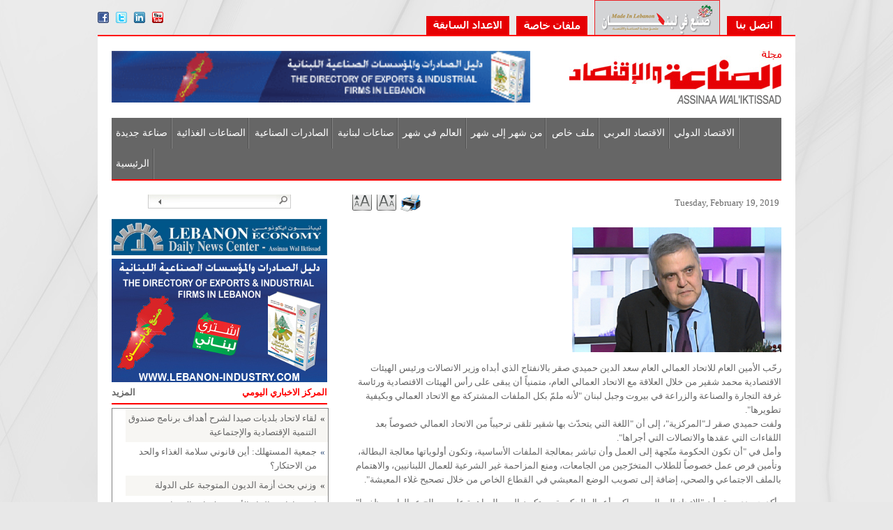

--- FILE ---
content_type: text/html; charset=utf-8
request_url: https://www.sinaaiktisad.com/ar/Newsdet.aspx?id=12665
body_size: 17229
content:


<!DOCTYPE html PUBLIC "-//W3C//DTD XHTML 1.0 Transitional//EN" "http://www.w3.org/TR/xhtml1/DTD/xhtml1-transitional.dtd">

<html xmlns="http://www.w3.org/1999/xhtml">
<head>
<!-- Mimic Internet Explorer 8 -->
<meta http-equiv="X-UA-Compatible" content="IE=EmulateIE8" /><title>
	"العمالي" يتمسّك بشقير رئيساً "للهيئات" 
</title><link rel="stylesheet" href="css/foundation.css" /><link href="css/StyleSheet.css" rel="stylesheet" type="text/css" />
    
    <script type="78e03083ca1fea0ed1c071e1-text/javascript">

        var _gaq = _gaq || [];
        _gaq.push(['_setAccount', 'UA-27911983-1']);
        _gaq.push(['_trackPageview']);

        (function () {
            var ga = document.createElement('script'); ga.type = 'text/javascript'; ga.async = true;
            ga.src = ('https:' == document.location.protocol ? 'https://ssl' : 'http://www') + '.google-analytics.com/ga.js';
            var s = document.getElementsByTagName('script')[0]; s.parentNode.insertBefore(ga, s);
        })();

</script>

</head>
<body>
    <form name="aspnetForm" method="post" action="Newsdet.aspx?id=12665" id="aspnetForm">
<div>
<input type="hidden" name="__VIEWSTATE" id="__VIEWSTATE" value="IyzmdZYhkxEkwasqnewOZgryy8TbQmX3qfzyobXrzCpQjCdEKcTxtcVwVTenJeoSylkpe6FqhwcBxyLWsSv/HeyNI89bmKPdL1nQqAyrYeJlfXI10/Y0fw4SkdY2Mcv9G2zBSBxFv3kyJzbwP5qyu8/[base64]/VJ5DxsDoFplXz2uw0eyc2az74pzGrhQ8CNlRYZ20rxYrfJOBcO+V8jiQ8xksVDIFvzx3tYydoV9jWK77ETixLAxp9hTkEfANchBqHkVF/g7vujFxQWAiyqxNM+vsUx6RpYMeFUHu+fAxOY/8Fob3ac6I6fOxkkRjKGet4TS+HS/o+/[base64]/oM+JvCxfkr/x+2aUBnogQnTAuQLwshenPQpNS+ezi2TsN3OjF854ntabybR/efj/Ihe8sZrXIJgeWrpW48hgJFOMrls2Sudpx5U+crwggCIyCb04lSa69/DRQ4sHyDV/u7mAH3qTux29fcNXE7s2TXBQHiv7i4dTQJlBpe5MO2Aw8u2qaz2cNgmRt4KXm9k817/kDGLPDUe7Rp38cW2j2XLg+Sml/65QYimyBBOIBKNxxD+oV1TRShj/Tcq5b6ZlW4WS1LFoeFygZ7zD1diE0jIrMZURzZQEIf4QbvK2z1cjsbHnDqksSQ2xYlzVB9z5hsvqE2z7lXWJW6MqtD4mvEYvAjBp8WQRulFLfhkBTLGxFH0vh04kJ60R8dohc7B+c2+/TczUOY6AH3UQMOUxdxSD6D/lIsCXpqr/bqownQ3CyXoykurtZxVQvn59CNFxmAxAYeII4OFo/9pw/o1znpSydfiX3qI822JweE05NQZ0KWIi49krrvhVq+P3l1DmfnTt9UF0FVDLkA28seboQ9sY/UDAhRnyc9ziKu7m24Y6xLTUav/Eoppb/VC8ceAl5zsexER0hv6zCy+dfxdlQL3p/Pg5Kd/5SMWJm5K6BLukOTAvmsbn9bSHtUoTrW9HYQiGqc9GPf75DTDH4QMxwosf+Z5RUe3k+tbZ3Q41/FQeMyOZ0nCMBMvCN6aXSAv9vlSjOn0+xrTnD1gwvURBrRZ6B/OABu7RaxZKBFYiopwN8q6XUP96lN2MLX+KqnP5iKejY/3xHBvcJGSOoJe0BHrCdgGcB3gw1PcC/X4Tk4E9JjGYibN9a1kZRNQRjnOz5tNK6KJ2R0Txn91ySeTznmCGyArUDNIXeUfkT72ZSgOMY5ZkRSK/2VG9kLlzKMJtGXlnC2YLRShuVs2Mr8iGUvVfDV6r8YGb+/FPgvuHQsSWExpvAbhnyVaLsCRCrPsluL6CUWis+IFzUdcUXJMzdUMkYaN+wwktnlaALa78oSGT9EOEkmPByT+955gqezmFqjXR9Bbsn/s7C+yOlBTnnEuGgIBM8axRD6HBGST9EtoKJj6W4QKZ7RFllZz/YnKPA1Nbm/K3JVhTDnq7ZXOzoD4jvoJAR+fy6qLi0aftVkhTobJAoz0JFxqe12a+ad/Ve8AVV6Ew4IoKdR9mkjsTNy2/1kYXkEYcwrBkTgi95Qke0OtZbmYyIsK7M7mkxmFz0hBfnZO7hBVZ0g0WoUzyeMxtaRsBKFeI0mSKk0C3usqAKUxKfYez42gt/as7AJrn4p2VPjWYP9Vc7gudqGLayeRUukCpAD56h3NP+2YEVxI0YqfqcknxJCPA1oVuLGlK1o7EpYGfPzUsxjS/kAqqyonnuAiGC79zki/+zm0YL5fngARJcwN2RxHhAk5vv6yDvv3H7aukU/w1VPSyiIFK7q7LsjogRZ7Wlf5LN8obi2bYOl/SOEa1JSZGKl/PN2ONA+QzvRwcTDjrFbMGV8921bnn6DL7U+mMDV91xiU12TF587XfMFQ0u0xbDG7jJE4Ibbrq9PdoiPiskckq+IReRkfrqLC7vk/U3FhbXrphhqAYkTUV2mPmAReFrnzn7a2YayVB7vZbKSw6zONxNoCc1Awz5LglsxEzgLwyjnviDCd0ps7X1ovDM21ssmq/pLuTqyNYM+FW7IHfcQAthia0vmsPbCBXUiR3QNC9K1OjPXhtLWSDBo3zlVfVUqxsSZzyIV/ietu2L8UbVDEzHB7n1iGBWn1acp3zExMqtlAiKe/[base64]/xU1pd0Ehb6nH/oXzjNded3vsYD+TMcUnTvnZ4+4cclmLcFHd4WGkK3HTDylbMHDAnOO+JF2bpfJhQqn7e4MwK+nsM45nMhltv1kvy56ys1mu0VQowRADk/XEzCZ4maEUi3UPBDjoaLQ2h8IsK6OJ/lSgIGPypaJyIuPeGaY676XMnRft9NVqeefigqBM8dyN9Kn/fqjE5xzBq2UjG056WjNKIVb03M1Abvgn029jEyjjshTXgmUXkJn5tWLg5sVgSu/Tf6idvRdcMHJgU0uNL85DWzDnBkUhHoE3Gf00czgv5X7zkfTDZFYCYsV3DbMIRJt7B0OYPiIV/CG7DdxOPH6NBqHLz4CzlRwFCZtRTr04FBV8RFHkYDwJWrimTXiPZmEK5ibNnge5Z62dThSRfgUjHjZrxNOiM2L2YSivE4ce+FZU2/nVC0FkBxZO0muJedG/P583noQgRdHX+uw4NRYRzxjSK4Lt7yd7PXFvlX7FUnXOeZY949neJflwNR1OiD+O50BAJX71NWiFCOYE/wxdHCmuxF0QCL2ivFM05fzxsbB19pm9hcNlAg6NTqaeudwBj1Q4Q+IyFKvCm1KM2MWd40FDjmhkGYEfW33S4HpgQhRuTDMoijM5zSV+GHsIbuwCZdZr7lKjLIhNARcR+MGmi0A7pltWlUSLWhpuoNRe6zHMaXxkssIIVAXnOdcBeqgmisjl9mz4BUDcTNT3m0oW2m/shwOkK6iGzg7zTFLRe7rHJzAIrgObOj0LVC8ync7cr165Bwreb5bwP3HnmcpoclGjrV1lJBJgTdh0OA4UrOIaJKw8WqY0G5rLu3w+nQfxQumhcxcqR3EVqan8PNnhctY45Y2wO0r6A4X9QSl4Adm3LChfXwYxxSa9kjjsOMmEZXNqz0i1IcU7dFwB8uis/XGRPj31enPF6lCqvDRvAKH6C6beOLm+gEAIy+BsO12sObPRRZkVGMzIfu6LHC44VaeRHqbs3c3eTC0hdHiTIHtq4cstvB0dC0bxC6LggzSPO5GoyN452w7HoLQdBAT1FQa+1vw52LBwEUkr1XrXFvgFHpnDx8js9hiISFf3cZdx/H+Gdye+zihdhDYLIlcQLMW3oT0r/5pYzPlqzpt/8chUmi9UwfDCYmhZp8py6LyK3Ke6Hd/QArNil8palmjdC8eif0EV0GFn4OgOJjqQaJS3edWdPR5d0jHv0e1VjMS4zdVZjY8oQnczmMr79XMXkuBWhh9KXpASx4GCpws/ODZORXzqCEZfkO7ElxY9c/0eVZ+SyVnJnS4/[base64]/0G7ohauxANP3aQ5eQ+MeEeB64IunTGGW2hsUhksQXzEEEclsFqKmIi1dLPnbSoD2ihx3ol69Yh7VJLW2ApJ17Nm+tzyLNnJQo7EnQi60RP9lR7KwJ4LSxBfrBQ82pqHDNQ/1lewxT/VoTqGyYK1/5ZtvyA3aBYbiT01bAxGT4Ot0FxUXT33XATw7FiyV2CPtnZAAU3scL8G8GuNfK8Q5FK63NsUZpGzLtQCnMXyHEtFRwU2PQELlU2VADXMVeAg9TjgY/g0jFc639wFhOVFJxFK3Kafw4bu/FBg+Mdi1ziXeYKMAmvaErvkfY6nudiUV/xvNSHRVtzlRdDKafbFvwDJr+sxV3wWnsK8XRsjRfXTebv2o999DfaUy3rmneVRMnjTXeoXqHxOJQP0HIQQRDjzczuygXkt1guOCv8rHCOnXe1qZkAych++laC94iz6+tS6L1Gw9dXL548B5i9QxU2VyQJYfV5u88NE08C96+4I4/Mc4VOAQWXiaAtwOJtItzp9k8vU54UHuFd2fzTREdEXF+gjDlb6pMkj5iLU/i6N8cVY1JMxENNxsWz781TEt//MU4saVVD7Is956GePYJuE5iqb7/rzpA6VRgSiWxjGQLYMPCP+kdVfL/V7HhSdONewwPV1vxXOY57uHC/tzz452IebguB2Aup2MuzK5KxemvwdBEdRDQbTMrRlV8jo3Hp3jL3Dubuq4s/EpK2TCsIYyoMuchdZAj1bgXy34X/Uw7AkS7OHwdlvePx0D/mn5YWouEXOuzcd1nrJHkrpdyjlageOAPPFVwphPIKExLbpYpn6u9xXwbyaRwazfTHD1djyROORFljjLApG+Dxawr/TyZUeql+PZwft6qnlIOEk2XQIio6aimgOMW/Pg5j6QJsorPRVHRZw9V6RtX0HcUAUQNzudVTMCgvI9NnrKLzx7klsZ5DBAyR2la4aUIcGbarBKhha4sxJX/p0ssLlWpUS8milSn8WPL3PFwfUPnjy97Y6ckmr69Osr1UgKdpaxStSceSQnKtF5drx0tyWZnxh8tpxQDEcUi9KPSExZ26UYyv71BiID5UWARjy1cLFmvTId8Y63V+np3Ae2J/ZRWgiEDih7xc3tc0O1JYtc45uKwBNKd15X3iY2nJvdkeOuL9DsYWqhhvrFPPlYPC0utUIFVIvOCmoldyzLa8keCn+ZzHzc/p6ar/R61PY+T1Pt42CFLFvItSW9J2JCBGn+r5pP3JIj/GUCmynZTi1s41xTGRCZVozMaShmSWi/GIdDbDayiYokipyvQJTShh50Cu/IpVGWD5vqx5gIB52IXaVFW7URtX5Vidx2tQjTzmCV3Jw60rkWLejktKoBr+yIVkQJwRR6Yx1fJuHlV7F6QVhqB2QXRDCIloNTP8rgRK8rr3XvN5dMDhAvWN37hX9+m9VILXfOVpIL5h7VVjrSo/iadvFh8fRcWWEgM1r1ffKQGPBR0vPmquLwYpPW+NPQnd1RUUZx59rJOOyitvKujG1/neBHHXJC1v7LhmhA+rFK6Epn+r2OzSvXVyT2E+QIX8GFkgKQiygUHlmgKLURGgzld4+EolsaG6VT59ew+/[base64]//RGc7YN+idycNLzGT7mYi8A70FZUlCkuVuCRL4C2iq1NueQMQFfUp74uVjW/92F0V8IpMZncfXyzEHRK9G05zQ40RnxSfOlnSZCTmBGHij+gsB2iwCWVEebvJq32r63mOyOw5Yr+K9NZPY1f/h0N0clMIL/A7XRPYd+ZWqyBgmA0Tz2eMApeXyt2epbWluNViEPUL8WV1PfCjPU316H2h/ZJfhNReNgR5q/cPkN7i7ErI+XvuBHK3ea2KKFIx2qUN3KPk/uEBIhk1yV3MpO48SqvaYa0oKBqRtm4WYSag0hXwCnytBBLjw+PN3WqTo6OC5szHuvT9ea/XKiekT4JYZEPIrLdYCOCQcMnzXy+3tGV98Rwx6LWRDoCz4DMlwPkYZgb3QP2rAhJ2lrWPVMH3S/[base64]/otjRCVfogPf7GyHXn5b4iBfambovtO8+Vp/jA/kNFRYEu27YvWwwMH1Avnq8n8GB7QYFY6cotiBGRePwxQNb4IW05rmBFFFWRgGCf2qEg1FzgVMPZA2+Cx4x4uF/PG9vAqe7Tjyt3U1ItDm/YJ8aaJPu9vEr17FBQZa+m1iWIU1sA4H6WaCDSH3PelclBgKWt4U9ZyqZvcMjSu1+y6EqgO8tkRxmGx6+kby0rl51edFy0XlzoVL1nWgZ9ob45Y7lmIicvUXIk/[base64]/4E9CH+QZctFRJWjikYTJcQ+Z6+iPeLMKTfwHtvtlASGzI5zPXG2ez7lMrQFuwhZiK6DE9yKYBUhLWnk/KCAbkdM198+J7kDDxtVIME2HJzfU+/R3AVfPy824WO6mEHX4l1YeD/QwbWuWT0EjyjtNokVkIfqHIhSpWaKEL1FSihtAHRblcoaqocDjUGZou+PW3pnp4JY629l67P5pMdjcOAYRwjge8lfDUfbkzo02GjtpZ1MYUVMTC7fPPdPsvrhnjK8A+zX5lWGCMhNzXEZNHqqX0SU3FAyVWa7kRnOfpiB2WUWi4zl/gtyCXtBDl+1NAnJVE7+anJdyXTnPzbKHWcMuuuSExjwbAGSL0C1w/OOWX+eQjVegyxcLh8JiydPTUdZhRd2yAtL4JNvL3TnVLq244cy3kodzGS+1h5GDC9sVyVgBfTrlYhpMlSa8AD9bamD8AjWTwdLsWHTRelUg6miQLy8PPompqIMwjnAcnOw2ZjH6Q/x90nqtAqM5f14VpeSpNvWsJf3b7my/oGh2bqHMx7YEE9Z6pxVqyxocqSuRbNihoAvngcCJYQPZfv28Ws09cLNDbQBQo/1m15j7Kths/PlDYSJdoy449JINdkqLIAG5cvT58bijr9v7TF9+d3hAuZWMiNbrFSwQl1rb+FM1L+TrBi9PD5xPWEdQzPPmcW3c7oSCxJn63nBNnjRQW3Yfd+zmQHCUeaNAteIXV4jVPkQi2qp/ehp3p6NGLh+MJPuT05kZF24bbpfP4b8dnspSgrsoJDi2LvowYUKaEqgrxNM2OmFnYIQ6o5t1DuCkSIqGffNR4Y1S61YSJvzlaYVzHgcfDuI+ZcUy9wpkLBUScptq5ZhFFPCmk/qzeFg/Os4M52QhZu8xW3HuXvJP2oQXi3uGnj+JRyLyX1yDeW5Elj4LClJB/7r7AZXS6mwxirMM8/LSCco3wuwMYEdpUNEuF+1zK+EFjU32K9625bLAPxJRhtLQnL7YmjoNcnQpAtC+YFXqRQue2KY0PCLK4mMUen/uN2F04a7S6+BMOqoPFxWW17BO5d/9u24JOgoCIOMMXVfSJ29gZX3M7VsfmoC1/eWNgbeKI0mG4gc8IwFyynNKuykqXk9jpLkv1Tl8/3SBxUFqG2OATK0vP5n25NQs0SkksWO4nqm0BRNdQahbUisx/44ct/5UPmzHVPjxvrqhXhELDee4ai/mi1vFaa/PKjOS0XbMmOQ1f3t0b3/os56MnTMrSRWoJa4n/bFJLWYVz70osAgHsIpIuOnls9sZ9VLfQgKihGp7FeOeaBYmF6Gv18La7QZNCfJkCg6V/ugLgdEMWGvlmsSCeswzvqSitQc2CM8+rqi+tCV4gi8AEko1jw6bpvMbPD8qdwN3XeTJxx5kYsBOCWShvCKvZwQo1bet+/x1iNSswYoo2DNF+u6Wjz7ReYq/nknk+h1qxtBgvSfsDkXcH5/V82z4nmx4DUvSOFf/IbzGNghfOKzrN8l64HguiMU2aGFdevqHURRpRlmGDJENZQor4yk/1tPaT3sy0hUdlqBhxtq3pZh57S0vu74/0fR88laELtTxOfC7WC0JE9+t52RqJK4SYgsjA91J6d6OjsEmD7tMc8wPOgKy0qwXvDiUkYNmW0pSI1Ls0XqSerbl1Iflngdntwp6lYDgust8AkIarDBW613BZ5jM8Yf/C/gFDAdUZw/RD7Mx1xM8Q/rtTO+ofJZXqZfUGrmRfdK87bMcp7Zj1PO1B8k3aL3v4yyTJbLeLdfxJ10re7SDgoZ074v4uYOulURmwKk2jKBpjxEZ13oh42d0mkq8+z8UAyY5rMrgwgqZnHv437MAJdG54jvBFmpTvuNeT5sEXLjVKt4+4upgfmOO02Led/guLTd2ryt8VpzwhpB9N88go7kuq6XanCQvycc35H72laLkvpXWtRVUhk1adVHg9gkc/0MGYhhP0VkOhNSf6i4W/XKMTb8+jf/mttXfkXFhvEaRKI3K8KWAFI+RcaZmOm+JUwZK4rsLeZlq54CNLiDhslJej0SkcrctnfLdrEztdWdyRj7rPjDuK9TNSsVU4yWbgK6cjMjo7MQr0eocPxjb7kJxq5pXo5gXHcASXA+a2h2DOuoBUcHzumCVyZUlW/Fuh+wn+xcKFsYy4S1KL1W5VBaPMWHG2xpPZ4EjPMKc6BwNro6XizOWVw4h0agnLylDsfq8ptbwq8O4fk9PWBa7SfPQEeWGaS1Jl6YLOyfhiUKJQ9QP2tlcC+yZ/HWb8MVORJNe0RkJmfzBYBgyijgsuPVfYY/x0HUYEDFt6hesklGvu4hsPMUrB8jfUcRqxzIJfvUcXYWFzCv2yhJZx06X2oZ8wqfb2jU4jyVvpRzcixAoQgTpe5+Fuz3vqeOamkZ+gE1peNWzustMbyLRMtNaEC0RXkPEAAH16683fmzHdMkGIPdrTx4r7t1+GmEAq+DaWG1c/LkGiIm3MWB5kFVwMk82AxBUtZOuwv8TLBfv8u6tipAfhXbTo6yni9tbkWBRksglNwjqwh5MFGAKKZRYf+8Nm3FWu4EejBlddMkIbPUhKrSKrfKz3YtbhJVuoji5dU/iNyktx8YthGugJp5Dvo79d9y+Dn/FiZvNzew3+4VuYMqoVCLq7Hb5SakrXoRW6e7NApfA+1FFtrMHUA/k1Tc9VSvsT/GOADM9mBKZm2m0sv+8o9MQJ/[base64]/g9u58aQn03Wr4+A5BtYbL5CHlH1WDpXJW+ygvPhfdsZysPqOI9g7/m0pCrDP40X03ejf4Bu30XxxTtWVi+pJcQfUmR6SHUlgCv8zRtzNFkTBcK/uyvJAEdtKKzDgUtsuqv+RA+Ja8dECSKJqClBRfkowOs1Thp0bBQrYVYIDnNGeQnr/iCbCAoe1wtqbx5PSKhrT9Lvt0zW0ItD9u7tF066t8Z1rdVIPulXhRUXqteYTMGcl9HDvLW5xTh8vWQ1/SK7TaHcRPrThhQlYcYunxY5E+7HKeIyAUI83QmhTzdC3yMMIAnog5q5RDI08UZt8/86bZ0houGD+ZVLJgPCRrY64ElRSIEEQdaXytisF67Wmc8NOsmexZT+YFUOu3gQVFnNESVrGSHIBLgsG73q+gYtZywmabr/bQfrlXdihopxfwEN+JjVvXsaouKrdpWL9rf/saACGwHaHKLebwIdyo6f/kacjThWDi3iW8XZ2pavdKhhCWXwTC2jRd8lGXFEGmbNf49e4sg8B99kuIpYDWCBEWCtUs1xdHqjs42I+l+zZ2QDpDp+IL0EyW6Dg8Gvcuk25EWzWibgDlQ+eWWkYtp62JDG9l9VluGyMYUV+r7+FG5yTGssBV5hgo8FCiReEvaXLn1ncW7xfBbgtCHxlS1tEoc2e+y/kr/U9QVqwTrw7MbHnV4uTJzUUFm5gstO+1Rj6eAKdtc1bPzzIGWAKp9SaIz9m89Bp+PIhYLMthGGwixpVnn64KKdYHGibQSMfP9VLmMoxYit1ZwGYx3cqFHLqU7dQHSLv9bGi9YLc1gVomIFwO5+/MlrhZN6eq9sVrW9OBbfe78kSHEAyZ9aZnRJbfjCzSIFDgb6qxrmYyIJXr3F3b5tZZjCPZsb+LKAahl3cgTqfen9cijLOpJ8gK6tHPuwkkB23rSm3JSX5/8CyUrufPKQZaR7KoBVh7F48kPDeX3otUx0Dqtfil7cdi90O7y6povmzVMA5wiOP6vlJK2yFhQMfNU4xbqOa7SQwr9RWQDU+bPwd69kxbyyLYVRvU1h0VcPgd4ZC7fc/Px2sWup8tsozBXyw+zLMvyaxSqZ0cSsumkIV26NhxptYWgDCyhaOxt4cjl14B+vZhj27fqIZCAHw=" />
</div>

<div>

	<input type="hidden" name="__VIEWSTATEGENERATOR" id="__VIEWSTATEGENERATOR" value="A00FE245" />
	<input type="hidden" name="__VIEWSTATEENCRYPTED" id="__VIEWSTATEENCRYPTED" value="" />
</div>
    <div>


    <table width="1000" border="0" align="center" cellpadding="0" cellspacing="0">
  <tr>
    <td height=217  align="center" valign="top" >
    
    
<div style=" position:fixed; background-image:url(images/bg.jpg); background-position:top; background-repeat:no-repeat; top:0; width:1000px; z-index:1000">
<table width="1000" border="0" align="center" cellpadding="0" cellspacing="0">
  <tr>
    <td  align="center" valign="top" style=" border-bottom:2px solid red">
    
    <table width="1000" border="0" cellspacing="0" cellpadding="0">
      <tr>
      <td width="16"><a href="https://www.facebook.com/lebanon-industry" target=_blank><img border="0" src="images/facebook.png" width="16" height="16" /></a></td>
              <td width="10"></td>
      <td width="16"><a href="https://twitter.com/SinaaIktisad" target=_blank><img border="0" src="images/twitter.png" width="16" height="16" /></td>
                    <td width="10"></td>
            <td width="16"><a href="https://www.linkedin.com/in/Lebanon-industry" target=_blank><img border="0" src="images/in.png" width="16" height="16" /></td>
          <td width="10"></td>
                  <td width="16"><a href="https://www.youtube.com/channel/UCBawaQlLo-ygRdY44M9w9Kw" target=_blank><img border="0" src="images/youtube.png" width="16" height="16" /></td>
                  <td>&nbsp;</td>





            
<td width="119" align="left" valign=bottom height="27"><a href="Issue.aspx" ><img src="images/issues.jpg" border="0"  /></a></td>
<td width="10"></td>
<td width="102" align="left" valign=bottom  height="27"><a href="Malaf.aspx" ><img src="images/malaf.jpg" border="0"  /></a></td>
<td width="10"></td>
<td width="109" align="left" valign=bottom  height="27"><a href="Sounia.aspx" ><img src="images/madeinlebanon.jpg" border="0"  /></a></td>
<td width="10"></td>
<td width="78" align="right" valign=bottom  height="27"><a href="read.aspx?id=13" ><img src="images/contactus.jpg" border="0" width="78" height="27" /></a></td>
<td width="20"></td>
      </tr>
    </table></td>
  </tr>

  <tr>
    <td align="center" valign="top" bgcolor="#FFFFFF">
    
    <table width="960" border="0" align="center" cellpadding="0" cellspacing="0">
      <tr>
        <td height="20"></td>
      </tr>
      <tr>
        <td align="right"><table width="960" border="0" cellspacing="0" cellpadding="0">
          <tr>
		  
<!--            <td align="left">
<object classid="clsid:D27CDB6E-AE6D-11cf-96B8-444553540000" width="600" height="74">
  <param name="movie" value="/lebanon-industry.gif" href="http://lebanon-industry.com" target="_blank"  />
  <param name="quality" value="high" />
  <embed src="/lebanon-industry.gif" quality="high" href="http://lebanon-industry.com" target="_blank" width="600" height="74"></embed>
</object>


              </td>
-->
			<td align="left" width="600" height="74" ><a href="https://lebanon-industry.com" target="_blank" ><img src="/lebanon-industry.gif" width="600" height="74" border="0" /></a></td>
            <td align="right" width="304" height="77" ><a href="Default.aspx"><img src="images/logo.jpg" width="304" height="77" border="0" /></a></td>
          </tr>
        </table></td>
      </tr>

      <tr>
        <td height="20"></td>
      </tr>
            <tr>
        <td height="40" align="right" bgcolor="#666666" style=" border-bottom:2px solid red; " >

           
  

          <ul class="menu">

<li><a href="News.aspx?id=6">صناعة جديدة</a></li>

<li><a href="News.aspx?id=21">الصناعات الغذائية</a></li>

<li><a href="News.aspx?id=5">الصادرات الصناعية</a></li>

<li><a href="News.aspx?id=7">صناعات لبنانية</a></li>

<li><a href="News.aspx?id=32">العالم في شهر</a></li>

<li><a href="News.aspx?id=8">من شهر إلى شهر</a></li>

<li><a href="News.aspx?id=31">ملف خاص</a></li>

<li><a href="News.aspx?id=4">الاقتصاد العربي</a></li>

<li><a href="News.aspx?id=3">الاقتصاد الدولي</a></li>

<li><a href="Default.aspx">الرئيسية</li>
</ul>

   


</td>
      </tr>

      </table>
 

      </td>
            </tr>
         

            <tr>
              <td bgcolor=white height="20"></td>
            </tr>

            </table>
</div>
    
    </td>
  </tr>

  <tr>
    <td align="center" valign="top" bgcolor="#FFFFFF"><table width="960" border="0" align="center" cellpadding="0" cellspacing="0">
            <tr>
              <td height="20"></td>
            </tr>
            <tr>
              <td><table width="960" border="0" cellspacing="0" cellpadding="0">





                <tr>
                  <td width="300" align="right" valign="top"><table width="300" border="0" cellspacing="0" cellpadding="0">

                  <tr>
<td align="right" style=" border-bottom:2px solid red; padding-bottom:5px" class="title"><strong >بحث</strong></td>
</tr>

                                <tr>
                      <td align="center" style="padding-top:10px;padding-bottom:15px;" >
                    <iframe align="center" border="0" frameborder="0" height="25" name="I1" scrolling="no"
                            src="search.html" width="205"></iframe>
                                       </td>
                    </tr>



                  
				  <tr>
                  <td style="padding-bottom:5px" >
						<div style="position: relative; visibility: visible ; width: 309px;">
						<a href="https://lebanoneconomy.net" target="_blank" ><img src="/lebanoneconomy.com.jpeg" width="309"/></a>
						</div>

                            
                                  
                  </td>
                  
                  </tr>
				  <tr>
                  <td style="padding-bottom:5px" >

                            <iframe align="center" border="0" frameborder="0" height="177"  scrolling="no"
                            src="iads.aspx" width="309"></iframe>
                                  
                  </td>
                  
                  </tr>




                       <tr>
                      <td align="right" style=" border-bottom:2px solid red; padding-bottom:5px" class="title"><table width="100%" border="0" cellspacing="0" cellpadding="0">
  <tr>
    <td align="left"><a href="https://www.sinaaiktisad.com/ar/News.aspx?id=40"><strong >المزيد</strong></a></td>
    <td align="right"><strong>المركز الاخباري اليومي</strong></td>
  </tr>
</table>
</td>
                    </tr>
                         <tr>
                      <td align="right" style="padding-top:5px;padding-bottom:15px" >
                          

<div style=" direction:rtl; overflow-y:scroll; border:1px solid gray;  width:100%; height:400px">



<table id="ctl00_today1_DataList1" cellspacing="0" cellpadding="4" dir="rtl" border="0" style="color:#333333;width:290px;border-collapse:collapse;">
	<tr>
		<td align="right" valign="top" style="color:#333333;background-color:#F7F6F3;">

<table width="100%" border="0" cellspacing="0" cellpadding="0">
<tr>
<td align=right valign="top" style=" padding-top:1px">&raquo;</td>
<td width="5"></td>
<td align=right valign="top"><a href='Newsdet.aspx?id=12774'>لقاء لاتحاد بلديات صيدا لشرح أهداف برنامج صندوق التنمية الإقتصادية والإجتماعية</a></td>
</tr>
</table>

</td>
	</tr><tr>
		<td align="right" valign="top" style="color:#284775;background-color:White;">

<table width="100%" border="0" cellspacing="0" cellpadding="0">
<tr>
<td align=right valign="top" style=" padding-top:1px">&raquo;</td>
<td width="5"></td>
<td align=right valign="top"><a href='Newsdet.aspx?id=12773'>جمعية المستهلك: أين قانوني سلامة الغذاء والحد من الاحتكار؟</a></td>
</tr>
</table>

</td>
	</tr><tr>
		<td align="right" valign="top" style="color:#333333;background-color:#F7F6F3;">

<table width="100%" border="0" cellspacing="0" cellpadding="0">
<tr>
<td align=right valign="top" style=" padding-top:1px">&raquo;</td>
<td width="5"></td>
<td align=right valign="top"><a href='Newsdet.aspx?id=12772'>وزني بحث أزمة الديون المتوجبة على الدولة</a></td>
</tr>
</table>

</td>
	</tr><tr>
		<td align="right" valign="top" style="color:#284775;background-color:White;">

<table width="100%" border="0" cellspacing="0" cellpadding="0">
<tr>
<td align=right valign="top" style=" padding-top:1px">&raquo;</td>
<td width="5"></td>
<td align=right valign="top"><a href='Newsdet.aspx?id=12768'>استثمارات «البنك الأوروبي لإعادة الإعمار» تقفز لـ5.9 مليار دولار في النصف الأول</a></td>
</tr>
</table>

</td>
	</tr><tr>
		<td align="right" valign="top" style="color:#333333;background-color:#F7F6F3;">

<table width="100%" border="0" cellspacing="0" cellpadding="0">
<tr>
<td align=right valign="top" style=" padding-top:1px">&raquo;</td>
<td width="5"></td>
<td align=right valign="top"><a href='Newsdet.aspx?id=12767'>{مجموعة العشرين}: الرقمنة شريان الاقتصاد العالمي بعد زوال الجائحة</a></td>
</tr>
</table>

</td>
	</tr><tr>
		<td align="right" valign="top" style="color:#284775;background-color:White;">

<table width="100%" border="0" cellspacing="0" cellpadding="0">
<tr>
<td align=right valign="top" style=" padding-top:1px">&raquo;</td>
<td width="5"></td>
<td align=right valign="top"><a href='Newsdet.aspx?id=12766'>لجنة الإقتصاد في السراي: صندوق النقد أساسي للنهوض من الوضع الراهن</a></td>
</tr>
</table>

</td>
	</tr><tr>
		<td align="right" valign="top" style="color:#333333;background-color:#F7F6F3;">

<table width="100%" border="0" cellspacing="0" cellpadding="0">
<tr>
<td align=right valign="top" style=" padding-top:1px">&raquo;</td>
<td width="5"></td>
<td align=right valign="top"><a href='Newsdet.aspx?id=12765'>منتدى حوكمة الإنترنت العالمي في زمن الأزمات</a></td>
</tr>
</table>

</td>
	</tr><tr>
		<td align="right" valign="top" style="color:#284775;background-color:White;">

<table width="100%" border="0" cellspacing="0" cellpadding="0">
<tr>
<td align=right valign="top" style=" padding-top:1px">&raquo;</td>
<td width="5"></td>
<td align=right valign="top"><a href='Newsdet.aspx?id=12762'>تركة الـ 27 والحصار</a></td>
</tr>
</table>

</td>
	</tr><tr>
		<td align="right" valign="top" style="color:#333333;background-color:#F7F6F3;">

<table width="100%" border="0" cellspacing="0" cellpadding="0">
<tr>
<td align=right valign="top" style=" padding-top:1px">&raquo;</td>
<td width="5"></td>
<td align=right valign="top"><a href='Newsdet.aspx?id=12675'>صور: دفع فاتورة الكهرباء بعد التسعيرة </a></td>
</tr>
</table>

</td>
	</tr><tr>
		<td align="right" valign="top" style="color:#284775;background-color:White;">

<table width="100%" border="0" cellspacing="0" cellpadding="0">
<tr>
<td align=right valign="top" style=" padding-top:1px">&raquo;</td>
<td width="5"></td>
<td align=right valign="top"><a href='Newsdet.aspx?id=12674'>جولة للملحقين الاقتصاديين في "البحوث الصناعية" </a></td>
</tr>
</table>

</td>
	</tr><tr>
		<td align="right" valign="top" style="color:#333333;background-color:#F7F6F3;">

<table width="100%" border="0" cellspacing="0" cellpadding="0">
<tr>
<td align=right valign="top" style=" padding-top:1px">&raquo;</td>
<td width="5"></td>
<td align=right valign="top"><a href='Newsdet.aspx?id=12673'>هذه هي طريقة احتساب تعرفة العدادات</a></td>
</tr>
</table>

</td>
	</tr><tr>
		<td align="right" valign="top" style="color:#284775;background-color:White;">

<table width="100%" border="0" cellspacing="0" cellpadding="0">
<tr>
<td align=right valign="top" style=" padding-top:1px">&raquo;</td>
<td width="5"></td>
<td align=right valign="top"><a href='Newsdet.aspx?id=12672'>ارتفاع اسعار المحروقات </a></td>
</tr>
</table>

</td>
	</tr><tr>
		<td align="right" valign="top" style="color:#333333;background-color:#F7F6F3;">

<table width="100%" border="0" cellspacing="0" cellpadding="0">
<tr>
<td align=right valign="top" style=" padding-top:1px">&raquo;</td>
<td width="5"></td>
<td align=right valign="top"><a href='Newsdet.aspx?id=12671'>أوجيرو تبدأ العمل بنظام الفوترة T.One</a></td>
</tr>
</table>

</td>
	</tr><tr>
		<td align="right" valign="top" style="color:#284775;background-color:White;">

<table width="100%" border="0" cellspacing="0" cellpadding="0">
<tr>
<td align=right valign="top" style=" padding-top:1px">&raquo;</td>
<td width="5"></td>
<td align=right valign="top"><a href='Newsdet.aspx?id=12670'>ابو فاعور شكل لجنة الالتزام البيئي للمصانع</a></td>
</tr>
</table>

</td>
	</tr><tr>
		<td align="right" valign="top" style="color:#333333;background-color:#F7F6F3;">

<table width="100%" border="0" cellspacing="0" cellpadding="0">
<tr>
<td align=right valign="top" style=" padding-top:1px">&raquo;</td>
<td width="5"></td>
<td align=right valign="top"><a href='Newsdet.aspx?id=12669'>افرام يقدم حلاً لمحطة كهرباء الزوق</a></td>
</tr>
</table>

</td>
	</tr><tr>
		<td align="right" valign="top" style="color:#284775;background-color:White;">

<table width="100%" border="0" cellspacing="0" cellpadding="0">
<tr>
<td align=right valign="top" style=" padding-top:1px">&raquo;</td>
<td width="5"></td>
<td align=right valign="top"><a href='Newsdet.aspx?id=12668'>لبنان يتبنى ترشيح حايك لرئاسة البنك الدولي</a></td>
</tr>
</table>

</td>
	</tr><tr>
		<td align="right" valign="top" style="color:#333333;background-color:#F7F6F3;">

<table width="100%" border="0" cellspacing="0" cellpadding="0">
<tr>
<td align=right valign="top" style=" padding-top:1px">&raquo;</td>
<td width="5"></td>
<td align=right valign="top"><a href='Newsdet.aspx?id=12667'>ازدحام امام وداخل كهرباء حلبا </a></td>
</tr>
</table>

</td>
	</tr><tr>
		<td align="right" valign="top" style="color:#284775;background-color:White;">

<table width="100%" border="0" cellspacing="0" cellpadding="0">
<tr>
<td align=right valign="top" style=" padding-top:1px">&raquo;</td>
<td width="5"></td>
<td align=right valign="top"><a href='Newsdet.aspx?id=12666'>المشاريع الانمائية في طرابلس وزغرتا </a></td>
</tr>
</table>

</td>
	</tr><tr>
		<td align="right" valign="top" style="color:#333333;background-color:#F7F6F3;">

<table width="100%" border="0" cellspacing="0" cellpadding="0">
<tr>
<td align=right valign="top" style=" padding-top:1px">&raquo;</td>
<td width="5"></td>
<td align=right valign="top"><a href='Newsdet.aspx?id=12665'>"العمالي" يتمسّك بشقير رئيساً "للهيئات" </a></td>
</tr>
</table>

</td>
	</tr><tr>
		<td align="right" valign="top" style="color:#284775;background-color:White;">

<table width="100%" border="0" cellspacing="0" cellpadding="0">
<tr>
<td align=right valign="top" style=" padding-top:1px">&raquo;</td>
<td width="5"></td>
<td align=right valign="top"><a href='Newsdet.aspx?id=12664'>اللقيس: لإعادة الإنتاج الزراعي الى الخليج </a></td>
</tr>
</table>

</td>
	</tr><tr>
		<td align="right" valign="top" style="color:#333333;background-color:#F7F6F3;">

<table width="100%" border="0" cellspacing="0" cellpadding="0">
<tr>
<td align=right valign="top" style=" padding-top:1px">&raquo;</td>
<td width="5"></td>
<td align=right valign="top"><a href='Newsdet.aspx?id=12663'>فنيانوس: طريق شكا سالكة بجزء كبير</a></td>
</tr>
</table>

</td>
	</tr><tr>
		<td align="right" valign="top" style="color:#284775;background-color:White;">

<table width="100%" border="0" cellspacing="0" cellpadding="0">
<tr>
<td align=right valign="top" style=" padding-top:1px">&raquo;</td>
<td width="5"></td>
<td align=right valign="top"><a href='Newsdet.aspx?id=12662'>زياد حايك يترشّح لرئاسة البنك الدولي</a></td>
</tr>
</table>

</td>
	</tr><tr>
		<td align="right" valign="top" style="color:#333333;background-color:#F7F6F3;">

<table width="100%" border="0" cellspacing="0" cellpadding="0">
<tr>
<td align=right valign="top" style=" padding-top:1px">&raquo;</td>
<td width="5"></td>
<td align=right valign="top"><a href='Newsdet.aspx?id=12661'>توقيع مذكرة بين الدولة واتحاد المهندسين</a></td>
</tr>
</table>

</td>
	</tr><tr>
		<td align="right" valign="top" style="color:#284775;background-color:White;">

<table width="100%" border="0" cellspacing="0" cellpadding="0">
<tr>
<td align=right valign="top" style=" padding-top:1px">&raquo;</td>
<td width="5"></td>
<td align=right valign="top"><a href='Newsdet.aspx?id=12660'>تباطؤ متواصل في حركة مرفأ بيروت في ك2</a></td>
</tr>
</table>

</td>
	</tr><tr>
		<td align="right" valign="top" style="color:#333333;background-color:#F7F6F3;">

<table width="100%" border="0" cellspacing="0" cellpadding="0">
<tr>
<td align=right valign="top" style=" padding-top:1px">&raquo;</td>
<td width="5"></td>
<td align=right valign="top"><a href='Newsdet.aspx?id=12659'>الحسن عالجت ازمة الشاحنات العمومية</a></td>
</tr>
</table>

</td>
	</tr><tr>
		<td align="right" valign="top" style="color:#284775;background-color:White;">

<table width="100%" border="0" cellspacing="0" cellpadding="0">
<tr>
<td align=right valign="top" style=" padding-top:1px">&raquo;</td>
<td width="5"></td>
<td align=right valign="top"><a href='Newsdet.aspx?id=12658'>سوريا: 100 ألف شقة  في السكن «الشعبي» هذا العام</a></td>
</tr>
</table>

</td>
	</tr><tr>
		<td align="right" valign="top" style="color:#333333;background-color:#F7F6F3;">

<table width="100%" border="0" cellspacing="0" cellpadding="0">
<tr>
<td align=right valign="top" style=" padding-top:1px">&raquo;</td>
<td width="5"></td>
<td align=right valign="top"><a href='Newsdet.aspx?id=12657'>مسعد: لارقام واقعية تخفض العجز فعليا </a></td>
</tr>
</table>

</td>
	</tr><tr>
		<td align="right" valign="top" style="color:#284775;background-color:White;">

<table width="100%" border="0" cellspacing="0" cellpadding="0">
<tr>
<td align=right valign="top" style=" padding-top:1px">&raquo;</td>
<td width="5"></td>
<td align=right valign="top"><a href='Newsdet.aspx?id=12656'>زمكحل: الثقة الحقيقية من الشعب </a></td>
</tr>
</table>

</td>
	</tr><tr>
		<td align="right" valign="top" style="color:#333333;background-color:#F7F6F3;">

<table width="100%" border="0" cellspacing="0" cellpadding="0">
<tr>
<td align=right valign="top" style=" padding-top:1px">&raquo;</td>
<td width="5"></td>
<td align=right valign="top"><a href='Newsdet.aspx?id=12655'>عون يؤكد دعم الصناعة والقطاعات الانتاجية</a></td>
</tr>
</table>

</td>
	</tr><tr>
		<td align="right" valign="top" style="color:#284775;background-color:White;">

<table width="100%" border="0" cellspacing="0" cellpadding="0">
<tr>
<td align=right valign="top" style=" padding-top:1px">&raquo;</td>
<td width="5"></td>
<td align=right valign="top"><a href='Newsdet.aspx?id=12654'>رفع انتاج الكهرباء ابتداء من مساء اليوم</a></td>
</tr>
</table>

</td>
	</tr><tr>
		<td align="right" valign="top" style="color:#333333;background-color:#F7F6F3;">

<table width="100%" border="0" cellspacing="0" cellpadding="0">
<tr>
<td align=right valign="top" style=" padding-top:1px">&raquo;</td>
<td width="5"></td>
<td align=right valign="top"><a href='Newsdet.aspx?id=12653'>الحريري يبحث في الخطوات المستقبلية لسيدر</a></td>
</tr>
</table>

</td>
	</tr><tr>
		<td align="right" valign="top" style="color:#284775;background-color:White;">

<table width="100%" border="0" cellspacing="0" cellpadding="0">
<tr>
<td align=right valign="top" style=" padding-top:1px">&raquo;</td>
<td width="5"></td>
<td align=right valign="top"><a href='Newsdet.aspx?id=12651'>بحث بكيفية إدارة سوق للخضار في طرابلس</a></td>
</tr>
</table>

</td>
	</tr><tr>
		<td align="right" valign="top" style="color:#333333;background-color:#F7F6F3;">

<table width="100%" border="0" cellspacing="0" cellpadding="0">
<tr>
<td align=right valign="top" style=" padding-top:1px">&raquo;</td>
<td width="5"></td>
<td align=right valign="top"><a href='Newsdet.aspx?id=12650'>المركزي السوري بصدد  إصدار شهادات إيداع إسلامية</a></td>
</tr>
</table>

</td>
	</tr><tr>
		<td align="right" valign="top" style="color:#284775;background-color:White;">

<table width="100%" border="0" cellspacing="0" cellpadding="0">
<tr>
<td align=right valign="top" style=" padding-top:1px">&raquo;</td>
<td width="5"></td>
<td align=right valign="top"><a href='Newsdet.aspx?id=12649'>السياح الاكثر انفاقا في لبنان</a></td>
</tr>
</table>

</td>
	</tr><tr>
		<td align="right" valign="top" style="color:#333333;background-color:#F7F6F3;">

<table width="100%" border="0" cellspacing="0" cellpadding="0">
<tr>
<td align=right valign="top" style=" padding-top:1px">&raquo;</td>
<td width="5"></td>
<td align=right valign="top"><a href='Newsdet.aspx?id=12648'>التعاون مع الوكالة الدولية للطاقة الذرية</a></td>
</tr>
</table>

</td>
	</tr><tr>
		<td align="right" valign="top" style="color:#284775;background-color:White;">

<table width="100%" border="0" cellspacing="0" cellpadding="0">
<tr>
<td align=right valign="top" style=" padding-top:1px">&raquo;</td>
<td width="5"></td>
<td align=right valign="top"><a href='Newsdet.aspx?id=12647'>150  شخصية إماراتيّة في بيروت منتصف اذار </a></td>
</tr>
</table>

</td>
	</tr><tr>
		<td align="right" valign="top" style="color:#333333;background-color:#F7F6F3;">

<table width="100%" border="0" cellspacing="0" cellpadding="0">
<tr>
<td align=right valign="top" style=" padding-top:1px">&raquo;</td>
<td width="5"></td>
<td align=right valign="top"><a href='Newsdet.aspx?id=12646'>توقيع مرسوم بفتح سلفة خزينة للكهرباء</a></td>
</tr>
</table>

</td>
	</tr><tr>
		<td align="right" valign="top" style="color:#284775;background-color:White;">

<table width="100%" border="0" cellspacing="0" cellpadding="0">
<tr>
<td align=right valign="top" style=" padding-top:1px">&raquo;</td>
<td width="5"></td>
<td align=right valign="top"><a href='Newsdet.aspx?id=12645'> لماذا تتباطأ القروض السكنية؟</a></td>
</tr>
</table>

</td>
	</tr><tr>
		<td align="right" valign="top" style="color:#333333;background-color:#F7F6F3;">

<table width="100%" border="0" cellspacing="0" cellpadding="0">
<tr>
<td align=right valign="top" style=" padding-top:1px">&raquo;</td>
<td width="5"></td>
<td align=right valign="top"><a href='Newsdet.aspx?id=12644'>اعتراض طرابلسي على قرار جمركي </a></td>
</tr>
</table>

</td>
	</tr><tr>
		<td align="right" valign="top" style="color:#284775;background-color:White;">

<table width="100%" border="0" cellspacing="0" cellpadding="0">
<tr>
<td align=right valign="top" style=" padding-top:1px">&raquo;</td>
<td width="5"></td>
<td align=right valign="top"><a href='Newsdet.aspx?id=12643'>الحكومة السورية تدعم المستثمرين  بإجراء جديد</a></td>
</tr>
</table>

</td>
	</tr><tr>
		<td align="right" valign="top" style="color:#333333;background-color:#F7F6F3;">

<table width="100%" border="0" cellspacing="0" cellpadding="0">
<tr>
<td align=right valign="top" style=" padding-top:1px">&raquo;</td>
<td width="5"></td>
<td align=right valign="top"><a href='Newsdet.aspx?id=12642'>تعميم لـ"المال" على الوزارات والإدارات</a></td>
</tr>
</table>

</td>
	</tr><tr>
		<td align="right" valign="top" style="color:#284775;background-color:White;">

<table width="100%" border="0" cellspacing="0" cellpadding="0">
<tr>
<td align=right valign="top" style=" padding-top:1px">&raquo;</td>
<td width="5"></td>
<td align=right valign="top"><a href='Newsdet.aspx?id=12641'>بنك بيروت يوقّع إعلان الإدارة الحكيمة والنزاهة</a></td>
</tr>
</table>

</td>
	</tr><tr>
		<td align="right" valign="top" style="color:#333333;background-color:#F7F6F3;">

<table width="100%" border="0" cellspacing="0" cellpadding="0">
<tr>
<td align=right valign="top" style=" padding-top:1px">&raquo;</td>
<td width="5"></td>
<td align=right valign="top"><a href='Newsdet.aspx?id=12640'>الاجراءات بحق مرفأ طرابلس خاطئة</a></td>
</tr>
</table>

</td>
	</tr><tr>
		<td align="right" valign="top" style="color:#284775;background-color:White;">

<table width="100%" border="0" cellspacing="0" cellpadding="0">
<tr>
<td align=right valign="top" style=" padding-top:1px">&raquo;</td>
<td width="5"></td>
<td align=right valign="top"><a href='Newsdet.aspx?id=12639'>أبو فاعور: لجنة للكشف على مصانع البقاع </a></td>
</tr>
</table>

</td>
	</tr><tr>
		<td align="right" valign="top" style="color:#333333;background-color:#F7F6F3;">

<table width="100%" border="0" cellspacing="0" cellpadding="0">
<tr>
<td align=right valign="top" style=" padding-top:1px">&raquo;</td>
<td width="5"></td>
<td align=right valign="top"><a href='Newsdet.aspx?id=12638'>العلاقات التجارية بين لبنان وبريطانيا </a></td>
</tr>
</table>

</td>
	</tr><tr>
		<td align="right" valign="top" style="color:#284775;background-color:White;">

<table width="100%" border="0" cellspacing="0" cellpadding="0">
<tr>
<td align=right valign="top" style=" padding-top:1px">&raquo;</td>
<td width="5"></td>
<td align=right valign="top"><a href='Newsdet.aspx?id=12637'>ارتفاع اسعار المحروقات</a></td>
</tr>
</table>

</td>
	</tr><tr>
		<td align="right" valign="top" style="color:#333333;background-color:#F7F6F3;">

<table width="100%" border="0" cellspacing="0" cellpadding="0">
<tr>
<td align=right valign="top" style=" padding-top:1px">&raquo;</td>
<td width="5"></td>
<td align=right valign="top"><a href='Newsdet.aspx?id=12636'>"الكهرباء: "هل يصلح العطار ما افسده الدهر؟</a></td>
</tr>
</table>

</td>
	</tr><tr>
		<td align="right" valign="top" style="color:#284775;background-color:White;">

<table width="100%" border="0" cellspacing="0" cellpadding="0">
<tr>
<td align=right valign="top" style=" padding-top:1px">&raquo;</td>
<td width="5"></td>
<td align=right valign="top"><a href='Newsdet.aspx?id=12635'>إقفال محال تجارية يشغلها سوريون </a></td>
</tr>
</table>

</td>
	</tr><tr>
		<td align="right" valign="top" style="color:#333333;background-color:#F7F6F3;">

<table width="100%" border="0" cellspacing="0" cellpadding="0">
<tr>
<td align=right valign="top" style=" padding-top:1px">&raquo;</td>
<td width="5"></td>
<td align=right valign="top"><a href='Newsdet.aspx?id=12634'>الإمارات توقع اتفاقية تحرير التجارة  في الخدمات بين الدول العربية</a></td>
</tr>
</table>

</td>
	</tr><tr>
		<td align="right" valign="top" style="color:#284775;background-color:White;">

<table width="100%" border="0" cellspacing="0" cellpadding="0">
<tr>
<td align=right valign="top" style=" padding-top:1px">&raquo;</td>
<td width="5"></td>
<td align=right valign="top"><a href='Newsdet.aspx?id=12633'>لبنان يستضيف المؤتمر الدولي لوسطاء النقل </a></td>
</tr>
</table>

</td>
	</tr><tr>
		<td align="right" valign="top" style="color:#333333;background-color:#F7F6F3;">

<table width="100%" border="0" cellspacing="0" cellpadding="0">
<tr>
<td align=right valign="top" style=" padding-top:1px">&raquo;</td>
<td width="5"></td>
<td align=right valign="top"><a href='Newsdet.aspx?id=12632'>ورشة عمل للفرانشايز مع الملحقين الاقتصاديين </a></td>
</tr>
</table>

</td>
	</tr><tr>
		<td align="right" valign="top" style="color:#284775;background-color:White;">

<table width="100%" border="0" cellspacing="0" cellpadding="0">
<tr>
<td align=right valign="top" style=" padding-top:1px">&raquo;</td>
<td width="5"></td>
<td align=right valign="top"><a href='Newsdet.aspx?id=12631'>كركي: فسخ التعاقد مع مستشفى الأميركية</a></td>
</tr>
</table>

</td>
	</tr><tr>
		<td align="right" valign="top" style="color:#333333;background-color:#F7F6F3;">

<table width="100%" border="0" cellspacing="0" cellpadding="0">
<tr>
<td align=right valign="top" style=" padding-top:1px">&raquo;</td>
<td width="5"></td>
<td align=right valign="top"><a href='Newsdet.aspx?id=12630'>"النقد الدولي": لبنان لم يطلب تمويلا</a></td>
</tr>
</table>

</td>
	</tr><tr>
		<td align="right" valign="top" style="color:#284775;background-color:White;">

<table width="100%" border="0" cellspacing="0" cellpadding="0">
<tr>
<td align=right valign="top" style=" padding-top:1px">&raquo;</td>
<td width="5"></td>
<td align=right valign="top"><a href='Newsdet.aspx?id=12629'>الرئيس عون: مكافحة الفساد بدأت</a></td>
</tr>
</table>

</td>
	</tr><tr>
		<td align="right" valign="top" style="color:#333333;background-color:#F7F6F3;">

<table width="100%" border="0" cellspacing="0" cellpadding="0">
<tr>
<td align=right valign="top" style=" padding-top:1px">&raquo;</td>
<td width="5"></td>
<td align=right valign="top"><a href='Newsdet.aspx?id=12628'>ثلثا اللبنانيين يشعرون بالإيجابية تجاه 2019</a></td>
</tr>
</table>

</td>
	</tr><tr>
		<td align="right" valign="top" style="color:#284775;background-color:White;">

<table width="100%" border="0" cellspacing="0" cellpadding="0">
<tr>
<td align=right valign="top" style=" padding-top:1px">&raquo;</td>
<td width="5"></td>
<td align=right valign="top"><a href='Newsdet.aspx?id=12627'>أبو فاعور لوفد الصناعيين: منا الدعم ومنكم الضمانات </a></td>
</tr>
</table>

</td>
	</tr><tr>
		<td align="right" valign="top" style="color:#333333;background-color:#F7F6F3;">

<table width="100%" border="0" cellspacing="0" cellpadding="0">
<tr>
<td align=right valign="top" style=" padding-top:1px">&raquo;</td>
<td width="5"></td>
<td align=right valign="top"><a href='Newsdet.aspx?id=12626'>عربيد: لضرورة أنسنة الاقتصاد والسياسات العامة </a></td>
</tr>
</table>

</td>
	</tr><tr>
		<td align="right" valign="top" style="color:#284775;background-color:White;">

<table width="100%" border="0" cellspacing="0" cellpadding="0">
<tr>
<td align=right valign="top" style=" padding-top:1px">&raquo;</td>
<td width="5"></td>
<td align=right valign="top"><a href='Newsdet.aspx?id=12625'>انتخابات تجمع صناعيي وتجار المنية</a></td>
</tr>
</table>

</td>
	</tr><tr>
		<td align="right" valign="top" style="color:#333333;background-color:#F7F6F3;">

<table width="100%" border="0" cellspacing="0" cellpadding="0">
<tr>
<td align=right valign="top" style=" padding-top:1px">&raquo;</td>
<td width="5"></td>
<td align=right valign="top"><a href='Newsdet.aspx?id=12624'>إفتتاح مركز أكاديمية Cisco للتدريب والتطوير </a></td>
</tr>
</table>

</td>
	</tr><tr>
		<td align="right" valign="top" style="color:#284775;background-color:White;">

<table width="100%" border="0" cellspacing="0" cellpadding="0">
<tr>
<td align=right valign="top" style=" padding-top:1px">&raquo;</td>
<td width="5"></td>
<td align=right valign="top"><a href='Newsdet.aspx?id=12623'>مطالب مربي النحل في المتن الأعلى</a></td>
</tr>
</table>

</td>
	</tr>
</table>
</div>
                

  </td>
                    </tr>
                   <tr>
                      <td align="right" style=" border-bottom:2px solid red; padding-bottom:5px" class="title"><strong >محتويات العدد</strong></td>
                    </tr>
                    <tr>
                      <td align="right" style="padding-top:5px;padding-bottom:15px" >
                      
                          

<table id="ctl00_conteant1_DataList1" cellspacing="0" dir="rtl" border="0" style="color:Black;width:100%;border-collapse:collapse;">
	<tr>
		<td>



<ul dir=rtl class="issueconteant">

<li><a href='Conteant.aspx?id=16&i=106'>الابرز</a></li>
                          
</ul>

</td><td></td><td></td><td></td>
	</tr>
</table>
                      
                      </td>
                    </tr>
                         <tr>
                      <td align="right" style=" border-bottom:2px solid red; padding-bottom:5px" class="title">


        <table id="ctl00_cover_number1_DataList2" cellspacing="0" cellpadding="0" border="0" style="border-collapse:collapse;">
	<tr>
		<td>

            <strong >175 : تصفح العدد</strong>




             </td>
	</tr>
</table></td>
                    </tr>
                    <tr>
                      <td align="center" style=" padding:15px">
                      


        <table id="ctl00_cover1_DataList2" cellspacing="0" cellpadding="0" border="0" style="border-collapse:collapse;">
	<tr>
		<td>
<a target=_blank href='http://sinaaiktisad.com/PDF/PDFMAGZINE/issue175net.pdf'>
<img border="0" src="/images/maininterview/cover 175-3.JPG" width="235" height="301" />
 </a>
             </td>
	</tr>
</table>
                        </td>
                    </tr>
					   <tr>
                      <td align="right" style=" border-bottom:2px solid red; padding-bottom:5px" class="title"><strong >الأكثر قراءة</strong></td>
                    </tr>
                    <tr>
                      <td align="right" style="padding-top:10px;padding-bottom:15px;" >
                          

                        




                            

                        


        

                        </td>
                    </tr>



                    <tr>
                      <td align="right" >
                            <a href="http://www.industriallebaneseexhibition.com/" target=_blank />
                <img src="/upload/banner.gif" border="0" /><a>
                          
                        </td>
                    </tr>
                  </table></td>
                  <td width="40" align="right" valign="top"></td>
                  <td width="620" align="right" valign="top">
  <script language=javascript type="78e03083ca1fea0ed1c071e1-text/javascript">
     //Specify affected tags. Add or remove from list:
      var tgs = new Array('div', 'td', 'tr');

      //Specify spectrum of different font sizes:
      var szs = new Array('xx-small', 'x-small', 'small', 'medium', 'large', 'x-large', 'xx-large');
      var startSz = 2;

      function ts(trgt, inc) {
          if (!document.getElementById) return
          var d = document, cEl = null, sz = startSz, i, j, cTags;

          sz += inc;
          if (sz < 0) sz = 0;
          if (sz > 6) sz = 6;
          startSz = sz;

          if (!(cEl = d.getElementById(trgt))) cEl = d.getElementsByTagName(trgt)[0];

          cEl.style.fontSize = szs[sz];

          for (i = 0; i < tgs.length; i++) {
              cTags = cEl.getElementsByTagName(tgs[i]);
              for (j = 0; j < cTags.length; j++) cTags[j].style.fontSize = szs[sz];
          }
      }
  
  </script>
  <script language="javascript" type="78e03083ca1fea0ed1c071e1-text/javascript">
    function print(ref) {
        var str = "toolbar=no,status=no,menubar=no,location=no,scrollbars=yes,resizable=no,height=610,width=800"
        tellaFriend = window.open(ref, "TellObj", str);
        tellaFriend.opener = top;
    } 
</script>

    
 
  
    <span id="ctl00_ContentPlaceHolder1_DataList1"><span>
            <table border="0" cellpadding="0" cellspacing="0" width="620">
                <tr>
    <td align="right" style=" border-bottom:2px solid red; padding-bottom:5px" class="title"><strong >
                        <span id="ctl00_ContentPlaceHolder1_DataList1_ctl00_titleLabel">"العمالي" يتمسّك بشقير رئيساً "للهيئات" </span></strong></td>
                </tr>
                <tr>
                    <td align="right" height="5" width="620">
                    </td>
                </tr>
         
          
                <tr>
                    <td align="right" class="txt" width="620">
                      <table width="100%" border="0" cellspacing="0" cellpadding="0">
  <tr>
    <td align="left" valign="top">
                     
        <table width="620">
            <tr>
                <td align="left">   <span ID="Span2" align="left"><a href="javascript:ts('xxx',1)">  <img src="images/1289164599_format-font-size-more.png" border="0"></a></span>
                  
                    
<a href="javascript:ts('xxx',-1)"><img src="images/1289164587_format-font-size-less.png" border="0"></a>
                    
                    
<a href="javascript:print('print.aspx?id=12665')"><img  border="0"  src="images/img01.png" /></a>
                        
                        </td>
                <td align="right">
                    <span id="ctl00_ContentPlaceHolder1_DataList1_ctl00_Label1">Tuesday, February 19, 2019</span></td>
            </tr>
        </table>

                      </td>
     
     </tr>
     </table>
              
              </td>
  </tr>
                   

                <tr>
                    <td align="right" class="txt" dir="rtl">
                    <div id=xxx><span id="ctl00_ContentPlaceHolder1_DataList1_ctl00_bodyLabel"><p dir="rtl">
	<img alt="" src="https://www.sinaaiktisad.com/userfiles/images/167/%D9%85%D8%B1%D9%83%D8%B2%20%D8%A7%D8%AE%D8%A8%D8%A7%D8%B1%D9%8A/%D8%A7%D9%84%D8%B9%D9%85%D8%A7%D9%84%D9%8A%20%D9%8A%D8%AA%D9%85%D8%B3%D9%83.jpeg" style="width: 300px; height: 179px;" /></p>
<p dir="rtl">
	رحّب الأمين العام للاتحاد العمالي العام سعد الدين حميدي صقر بالانفتاح الذي أبداه وزير الاتصالات ورئيس الهيئات الاقتصادية محمد شقير من خلال العلاقة مع الاتحاد العمالي العام، متمنياً أن يبقى على رأس الهيئات الاقتصادية ورئاسة غرفة التجارة والصناعة والزراعة في بيروت وجبل لبنان &quot;لأنه ملمّ بكل الملفات المشتركة مع الاتحاد العمالي وبكيفية تطويرها&quot;.<br />
	ولفت حميدي صقر لـ&quot;المركزية&quot;، إلى أن &quot;اللغة التي يتحدّث بها شقير تلقى ترحيباً من الاتحاد العمالي خصوصاً بعد اللقاءات التي عقدها والاتصالات التي أجراها&quot;.<br />
	وأمل في &quot;أن تكون الحكومة متّجهة إلى العمل وأن تباشر بمعالجة الملفات الأساسية، وتكون أولوياتها معالجة البطالة، وتأمين فرص عمل خصوصاً للطلاب المتخرّجين من الجامعات، ومنع المزاحمة غير الشرعية للعمال اللبنانيين، والاهتمام بالملف الاجتماعي والصحي، إضافة إلى تصويب الوضع المعيشي في القطاع الخاص من خلال تصحيح غلاء المعيشة&quot;.</p>
<p dir="rtl">
	وأكد حميدي صقر أن &quot;الاتحاد العمالي سيواكب أعمال الحكومة وستكون العين الساهرة على مصالح عمالها وموظفيها&quot;.<br />
	&nbsp;</p>
</span></div>    </td>
                </tr>      <tr>
                    <td align="right" class="txt" dir="rtl" height="10">
                    </td>
                </tr>

                <tr>
                    <td align="right" class="txt" dir="rtl" >

                 

    
    
    
       </td>
                </tr>
              <tr>
                    <td align="right" class="txt" dir="rtl" >

                 <span id="ctl00_ContentPlaceHolder1_DataList1_ctl00_Label2" class="gray3"><strong>المصدر</strong>: مجلة الصناعة والاقتصاد</span>

    
    
    
       </td>
                </tr>


                <tr>
                    <td align="right" class="txt" dir="rtl" height="10">
                    </td>
                </tr>
                
                            <tr>
                    <td align="right" class="txt" bgcolor="Red" dir="rtl" height="1">
                    </td>
                </tr>
                
                       <tr>
                    <td align="right" class="txt" dir="rtl" height="10">
                    </td>
                </tr>
                            <tr>
                    <td align="center" class="txt" dir="rtl" height="10">

                        
                  <script type="78e03083ca1fea0ed1c071e1-text/javascript">                                                       var switchTo5x = true;</script>
<script type="78e03083ca1fea0ed1c071e1-text/javascript" src="https://w.sharethis.com/button/buttons.js"></script>
<script type="78e03083ca1fea0ed1c071e1-text/javascript">    stLight.options({ publisher: "b5cdbbfb-1495-4bbb-aed0-847dfcd6382e" }); </script><span class='st_facebook_hcount' displayText='Facebook'></span>
<span class='st_twitter_hcount' displayText='Tweet'></span>
<span class='st_googleplus_hcount' displayText='Google +1'></span>
<span class='st_pinterest_hcount' displayText='Pinterest'></span>
<span class='st_email_hcount' displayText='Email'></span>



                    </td>
                </tr>
                       <tr>
                    <td align="right" class="txt" dir="rtl" height="10">
                    </td>
                </tr>
                <tr>
                    <td align="right" class="txt" dir="rtl">

<script type="78e03083ca1fea0ed1c071e1-text/javascript">(function(d, s, id) {
  var js, fjs = d.getElementsByTagName(s)[0];
  if (d.getElementById(id)) return;
  js = d.createElement(s); js.id = id;
  js.src = "//connect.facebook.net/en_US/all.js#xfbml=1&appId=217119761656943";
  fjs.parentNode.insertBefore(js, fjs);
}(document, 'script', 'facebook-jssdk'));</script><div class="fb-comments" data-href="http://sinaaiktisad.com/Ar/Newsdet.aspx?id=12665" data-num-posts="2" data-width="620"></div>

</td>
                </tr>
</table>
        </span></span>
    </td>
                </tr>
              </table></td>
            </tr>
            <tr>
              <td height="20"></td>
            </tr>
            <tr>
<td align="right" style=" border-bottom:2px solid red; padding-bottom:5px" class="title"><b>الاقتصاد العربي</b>
</td>
            </tr>
            <tr>
<td  dir=rtl>
			  
     
<table width="960" border="0" cellspacing="0" cellpadding="0">
<tr>

<td width="240" align="center">
<a href='Newsdet.aspx?id=12731'>

<img border="0" src="/images/maininterview/مناقصة مشروع.jpg" width="237" height="141" /></a></td>

<td width="240" align="center">
<a href='Newsdet.aspx?id=12730'>

<img border="0" src="/images/maininterview/البحرين-1.jpg" width="237" height="141" /></a></td>

<td width="240" align="center">
<a href='Newsdet.aspx?id=12698'>

<img border="0" src="/images/maininterview/موجودات المصارف العربية.jpg" width="237" height="141" /></a></td>

<td width="240" align="center">
<a href='Newsdet.aspx?id=12697'>

<img border="0" src="/images/maininterview/مصر تسعى للتحول.jpg" width="237" height="141" /></a></td>

</tr>
<tr>

    <td valign=top style=" padding-top:5px" align="center">
    <a href='Newsdet.aspx?id=12731'>

    مناقصة مشروع الربط الكهربائي  الخليجي - العراقي </a></td>

    <td valign=top style=" padding-top:5px" align="center">
    <a href='Newsdet.aspx?id=12730'>

    البحرين.. لا أهداف مالية  لميزانية 2019 - 2020  </a></td>

    <td valign=top style=" padding-top:5px" align="center">
    <a href='Newsdet.aspx?id=12698'>

    موجودات المصارف العربية 3.4 تريليونات دولار </a></td>

    <td valign=top style=" padding-top:5px" align="center">
    <a href='Newsdet.aspx?id=12697'>

    مصر تسعى للتحول  إلى مركز إقليمي للطاقة</a></td>



</tr>
</table>


</td>
            </tr>
            <tr>
              <td height="20"></td>
            </tr>
    </table></td>
         </tr>
     <tr>

    <td height="77" align="center" bgcolor="#666666" class="footer" style=" border-top:2px solid red">
  
    <p><a href="Default.aspx">الرئيسية</a>

    

    
    
 &nbsp;&nbsp;|&nbsp;&nbsp;<a href="News.aspx?id=6">صناعة جديدة</a>

 &nbsp;&nbsp;|&nbsp;&nbsp;<a href="News.aspx?id=21">الصناعات الغذائية</a>

 &nbsp;&nbsp;|&nbsp;&nbsp;<a href="News.aspx?id=5">الصادرات الصناعية</a>

 &nbsp;&nbsp;|&nbsp;&nbsp;<a href="News.aspx?id=7">صناعات لبنانية</a>

 &nbsp;&nbsp;|&nbsp;&nbsp;<a href="News.aspx?id=32">العالم في شهر</a>

 &nbsp;&nbsp;|&nbsp;&nbsp;<a href="News.aspx?id=8">من شهر إلى شهر</a>

 &nbsp;&nbsp;|&nbsp;&nbsp;<a href="News.aspx?id=31">ملف خاص</a>

 &nbsp;&nbsp;|&nbsp;&nbsp;<a href="News.aspx?id=4">الاقتصاد العربي</a>

 &nbsp;&nbsp;|&nbsp;&nbsp;<a href="News.aspx?id=3">الاقتصاد الدولي</a>

       
   
    
  <p><a href="read.aspx?id=205" >شروط الاعلان و الاشتراك في المجلة</a>&nbsp;&nbsp;|&nbsp;&nbsp;<a href="read.aspx?id=12" >من نحن</a>&nbsp;&nbsp;|&nbsp;&nbsp;<a href="read.aspx?id=13" >اتصل بنا</a></p></td>
  </tr>
</table>


        <script src="js/vendor/jquery.js" type="78e03083ca1fea0ed1c071e1-text/javascript"></script>
    <script src="js/foundation.min.js" type="78e03083ca1fea0ed1c071e1-text/javascript"></script>
    <script type="78e03083ca1fea0ed1c071e1-text/javascript">
        $(document).foundation();
    </script>
    </div>
  </form>
<script src="/cdn-cgi/scripts/7d0fa10a/cloudflare-static/rocket-loader.min.js" data-cf-settings="78e03083ca1fea0ed1c071e1-|49" defer></script><script defer src="https://static.cloudflareinsights.com/beacon.min.js/vcd15cbe7772f49c399c6a5babf22c1241717689176015" integrity="sha512-ZpsOmlRQV6y907TI0dKBHq9Md29nnaEIPlkf84rnaERnq6zvWvPUqr2ft8M1aS28oN72PdrCzSjY4U6VaAw1EQ==" data-cf-beacon='{"version":"2024.11.0","token":"af7dd217cdf94e998790ffc598ca7c12","r":1,"server_timing":{"name":{"cfCacheStatus":true,"cfEdge":true,"cfExtPri":true,"cfL4":true,"cfOrigin":true,"cfSpeedBrain":true},"location_startswith":null}}' crossorigin="anonymous"></script>
</body>
</html>


--- FILE ---
content_type: text/html
request_url: https://www.sinaaiktisad.com/ar/search.html
body_size: 541
content:
<style type="text/css"> 
<!--
body {
	margin-left: 0px;
	margin-top: 0px;
	margin-right: 0px;
	margin-bottom: 0px;
}


.input {
	color: #333333;
	border: 1px solid #333333;
	width: 140px;
	height: 18px;
	font-family: arial;
	font-size: 11px;
}
-->
</style>
<div align="center">
<FORM id=form method=get action="https://www.google.com/search" target=_blank>
  <table width="205" background="images/search.jpg" height="25" border="0" cellpadding="0" cellspacing="0">
<tr>
<td width="2"></td>
<td style=" cursor:pointer;" width="45" onClick="if (!window.__cfRLUnblockHandlers) return false; form.submit();" data-cf-modified-71cd78e812df47e308914fff-=""><INPUT style="VISIBILITY: hidden" value="sinaaiktisad.com" checked="checked"   type="checkbox" name="sitesearch"></td>


<td width="140" align="center"><input dir="rtl" class="input" name=q style=" background-image:url(images/search1.jpg) ;border:1px; border-color:#000000; width:138px;" dir=ltr  size=25 maxlength=255 /></td>

<td width="20"></td>
</tr>
</table>
</FORM>
</div>

<script defer src="https://static.cloudflareinsights.com/beacon.min.js/vcd15cbe7772f49c399c6a5babf22c1241717689176015" integrity="sha512-ZpsOmlRQV6y907TI0dKBHq9Md29nnaEIPlkf84rnaERnq6zvWvPUqr2ft8M1aS28oN72PdrCzSjY4U6VaAw1EQ==" data-cf-beacon='{"version":"2024.11.0","token":"af7dd217cdf94e998790ffc598ca7c12","r":1,"server_timing":{"name":{"cfCacheStatus":true,"cfEdge":true,"cfExtPri":true,"cfL4":true,"cfOrigin":true,"cfSpeedBrain":true},"location_startswith":null}}' crossorigin="anonymous"></script>
<script src="/cdn-cgi/scripts/7d0fa10a/cloudflare-static/rocket-loader.min.js" data-cf-settings="71cd78e812df47e308914fff-|49" defer></script>

--- FILE ---
content_type: text/html; charset=utf-8
request_url: https://www.sinaaiktisad.com/ar/iads.aspx
body_size: 816
content:


<!DOCTYPE html PUBLIC "-//W3C//DTD XHTML 1.0 Transitional//EN" "http://www.w3.org/TR/xhtml1/DTD/xhtml1-transitional.dtd">

<html xmlns="http://www.w3.org/1999/xhtml">
<head><title>

</title>
    <style>
#fadeshow4 .gallerylayer img{ /* make all images inside fadeshow4 scale to 100% of slideshow width */
width: 100%;
height: auto;
}
body {
	margin-left: 0px;
	margin-top: 0px;
	margin-right: 0px;
	margin-bottom: 0px;
}
</style>
    <script src="https://ajax.googleapis.com/ajax/libs/jquery/1.11.0/jquery.min.js" type="8f650b195f5febfa0dc0f1ca-text/javascript"></script>
<script type="8f650b195f5febfa0dc0f1ca-text/javascript" src="jquery.touchSwipe.min.js"></script>

<script type="8f650b195f5febfa0dc0f1ca-text/javascript" src="fadeslideshow.js"></script>
</head>
<body>
<script type="8f650b195f5febfa0dc0f1ca-text/javascript">
    var mygallery = new fadeSlideShow({

        wrapperid: "fadeshow1", //ID of blank DIV on page to house Slideshow
        dimensions: [309, 177], //width/height of gallery in pixels. Should reflect dimensions of largest image
        imagearray: [

['ads.jpg', 'http://www.lebanon-industry.com/'],
['sonia-bottom.jpg', 'http://www.sinaaiktisad.com/ar/Sounia.aspx']

	],
        displaymode: { type: 'auto', pause: 2500, cycles: 0, wraparound: false },
        persist: false, //remember last viewed slide and recall within same session?
        fadeduration: 500, //transition duration (milliseconds)
        descreveal: "always",
        togglerid: ""
    })

</script>
<div id="fadeshow1"></div>

<script src="/cdn-cgi/scripts/7d0fa10a/cloudflare-static/rocket-loader.min.js" data-cf-settings="8f650b195f5febfa0dc0f1ca-|49" defer></script><script defer src="https://static.cloudflareinsights.com/beacon.min.js/vcd15cbe7772f49c399c6a5babf22c1241717689176015" integrity="sha512-ZpsOmlRQV6y907TI0dKBHq9Md29nnaEIPlkf84rnaERnq6zvWvPUqr2ft8M1aS28oN72PdrCzSjY4U6VaAw1EQ==" data-cf-beacon='{"version":"2024.11.0","token":"af7dd217cdf94e998790ffc598ca7c12","r":1,"server_timing":{"name":{"cfCacheStatus":true,"cfEdge":true,"cfExtPri":true,"cfL4":true,"cfOrigin":true,"cfSpeedBrain":true},"location_startswith":null}}' crossorigin="anonymous"></script>
</body>
</html>


--- FILE ---
content_type: text/css
request_url: https://www.sinaaiktisad.com/ar/css/foundation.css
body_size: 253
content:
meta.foundation-data-attribute-namespace {
  font-family: false; 
}
meta.foundation-mq-topbar {
  font-family: "/only screen and (min-width:40.063em)/";
  width: 40.063em; }
/* Wrapped around .top-bar to contain to grid width */
.contain-to-grid {
  width: 960px;
  	margin: 0;
}
.contain-to-grid .top-bar {
	margin: 0;
}
.fixed {
  width: 100%;


  position: fixed;
  top: 0;
  margin: 0;
  z-index: 999999; 
  
  left:0px;
right:-71px !important;
  margin-right:-71px !important;
border-bottom:solid 3px red;
background-color:#666666 !important;

  }


.fixed #mm01 {
display:none;

}

.fixed img {
  max-height:45px;
  overflow:hidden
}
.fixed.expanded:not(.top-bar) {
    overflow-y: auto;
    height: auto;
    width: 100%;
    max-height: 100%; 
}


.top-bar {
  overflow: hidden;
 

  position: relative;
  margin-bottom: 0; 
}
@media only screen and (min-width: 40.063em) {
.top-bar {
    *zoom: 1;
    overflow: visible; 
}
.contain-to-grid .top-bar {
    max-width: 62.5rem;
    margin: 0 auto;
    margin-bottom: 0; 
}
.top-bar-section {
    -webkit-transition: none 0 0;
    -moz-transition: none 0 0;
    transition: none 0 0;
    left: 0 !important;
}
}

--- FILE ---
content_type: text/css
request_url: https://www.sinaaiktisad.com/ar/css/StyleSheet.css
body_size: 181
content:
body {
	margin-left: 0px;
	margin-top: 0px;
	margin-right: 0px;
	margin-bottom: 0px;
	background-image: url(../images/bg.jpg);
	background-position:top;
	background-repeat:repeat-y;
	background-color:#E8E8E8;
	font:normal 13px Tahoma;
	color:#666666;
	line-height:20px;
}

a{
color:#666666;
text-decoration:none;
}

a:hover{
color:red;
text-decoration:none;
}

.menu {
padding:0px;
margin:0px;
width:960px;
}

.menu a{
color:#fff;
text-decoration:none;
}

.menu li{
background-image: url(../images/menuspacer.png);
background-position:right;
background-repeat:repeat-y;
float:left;
display:inline;
padding-left:6.3px;
padding-right:6.45px;
font-size: 14px;
margin:0px;
color:#FFFFFF;
padding-top:12px;
padding-bottom:12px;
}

.menu li:hover{
float:left;
display:inline;
padding-left:6.3px;
padding-right:6.45px;
padding-top:12px;
padding-bottom:12px;
font-size: 14px;
margin:0px;
color:#FFFFFF;
background-color:#FF0000;
}

.issueconteant {
padding:0px;
margin:0px;
width:300px;
}

.issueconteant li{
float:right;
display:inline;
margin:0px;
padding-bottom:5px;
padding-top:5px;
width:150px;
border-bottom:solid #EAEAEA 1px;
}

.title{
color:red;
}

.footer{
font-size: 12px;
color:white;
}

.footer a{
font-size: 12px;
color:white;
text-decoration:none
}

.footer a:hover{
font-size: 12px;
color:white;
text-decoration:underline;
}